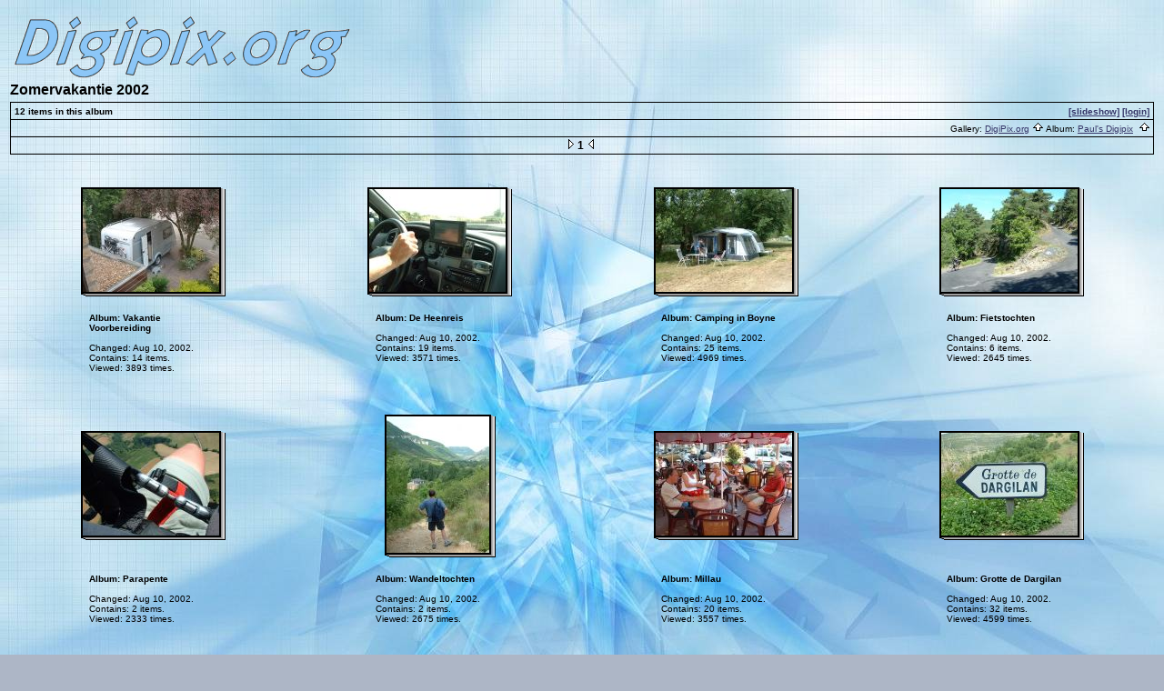

--- FILE ---
content_type: text/html
request_url: http://www.digipix.org/album01
body_size: 27199
content:

<head>
  <title>DigiPix.org :: Zomervakantie 2002</title>
  <link rel="stylesheet" type="text/css" href="http://www.digipix.org/css/embedded_style.css.default">
<link rel="stylesheet" type="text/css" href="http://www.digipix.org/css/standalone_style.css.default">  <style type="text/css">
  </style>
  <!-- Google tag (gtag.js) -->
  <script async src="https://www.googletagmanager.com/gtag/js?id=G-B6FL054KDF"></script>
  <script>
    window.dataLayer = window.dataLayer || [];
    function gtag(){dataLayer.push(arguments);}
    gtag('js', new Date());

    gtag('config', 'G-B6FL054KDF');
  </script>
</head>

<body> 

  <script language="javascript1.2">
  // <!--
  var statusWin;
  function showProgress() {
	statusWin = open('http://www.digipix.org/progress_uploading.php','Status','height=150,width=350,location=no,scrollbars=no,menubars=no,toolbars=no,resizable=yes');  }

  function hideProgress() {
	if (typeof(statusWin) != "undefined") {
		statusWin.close();
		statusWin = void(0);
	}
  }

  function hideProgressAndReload() {
	hideProgress();
	history.go(0);
  }

  function imageEditChoice(selected_select) {
	  var sel_index = selected_select.selectedIndex;
	  var sel_value = selected_select.options[sel_index].value;
	  selected_select.options[0].selected = true;
	  selected_select.blur();
	  javascript:nw=window.open(sel_value,'Edit','height=500,width=500,location=no,scrollbars=yes,menubars=no,toolbars=no,resizable=yes');nw.opener=self;return false;  } 
  // --> 
  </script>



<table width=100% border=0>
  <tr>
    <td>
      <span class="head">
        <a href="http://www.digipix.org"><img src="http://www.digipix.org/images/logo.gif" border="0"></a><br>
        Zomervakantie 2002      </span>
    </td>
  </tr>
  <tr>
    <td valign="top">


<table width="100%" border="0" cellspacing="0" cellpadding="0">
  <tr> 
    <td colspan="4" bgcolor="black"><img src="http://www.digipix.org/images/pixel_trans.gif" width="1" height="1"></td>
  </tr>
  <tr> 
    <td bgcolor="black" width="1" height="18"><img src="http://www.digipix.org/images/pixel_trans.gif" width="1" height="1"></td>
    <td align="left" valign="middle" width="3000" height="18">&nbsp;<span class="admin">12 items in this album</span></td>
    <td align="right" valign="middle" width="3000" height="18">&nbsp;<span class ="admin"><a href=http://www.digipix.org/slideshow.php?set_albumName=album01>[slideshow]</a>&nbsp;<a href="#" onClick="javascript:nw=window.open('http://www.digipix.org/login.php','Edit','height=500,width=500,location=no,scrollbars=yes,menubars=no,toolbars=no,resizable=yes');nw.opener=self;return false;">[login]</a></span>&nbsp;</td>
    <td bgcolor="black" width="1" height="18"><img src="http://www.digipix.org/images/pixel_trans.gif" width="1" height="1"></td>
  </tr>
</table>    

<!-- top nav -->

<table width="100%" border="0" cellspacing="0" cellpadding="0">
  <tr> 
    <td colspan="3" bgcolor="black"><img src="http://www.digipix.org/images/pixel_trans.gif" width="1" height="1"></td>
  </tr>
  <tr> 
    <td bgcolor="black" width="1" height="18"><img src="http://www.digipix.org/images/pixel_trans.gif" width="1" height="1"></td>
    <td align="right" width="3000" height="18">
      <span class="bread">
&nbsp;Gallery: <a href="http://www.digipix.org/albums.php">DigiPix.org</a>&nbsp<img src="http://www.digipix.org/images/nav_home.gif" width=13 height=11>&nbsp;Album: <a href="http://www.digipix.org/pauls_album">Paul's Digipix</a>&nbsp      <img src="http://www.digipix.org/images/nav_home.gif" width="13" height="11">&nbsp;
      </span>
    </td> 
                
    <td bgcolor="black" width="1" height="18"><img src="http://www.digipix.org/images/pixel_trans.gif" width="1" height="1"></td>
  </tr>
</table>    

<table width="100%" border="0" cellspacing="0" cellpadding="0">
  <tr> 
    <td colspan="11" bgcolor="black" height="1"><img src="http://www.digipix.org/images/pixel_trans.gif" width="1" height="1"></td>
  </tr>
  <tr> 
    <td bgcolor="black" width="1" height="1"><img src="http://www.digipix.org/images/pixel_trans.gif" width="1" height="1"></td>
    <td align="center" width="27" height="18">&nbsp;</td> 
    <td width="1" height="1"><img src="http://www.digipix.org/images/pixel_trans.gif" width="1" height="1"></td>
    <td align="center" width="72" height="18">&nbsp;</td>
    <td width="1" height="1"><img src="http://www.digipix.org/images/pixel_trans.gif" width="1" height="1"></td>
    <td align="center" width="3000" height="18">   
<span class="nav">&nbsp;<img src="http://www.digipix.org/images/nav_dot_left.gif" width="8" height="11">&nbsp;<b>1</b></span>&nbsp;<img src="http://www.digipix.org/images/nav_dot_right.gif" width="8" height="11">&nbsp;    </td>
    <td align="center" width="72" height="18">&nbsp;</td>
    <td width="1" height="1"><img src="http://www.digipix.org/images/pixel_trans.gif" width="1" height="1"></td>
    <td width="1" height="1"><img src="http://www.digipix.org/images/pixel_trans.gif" width="1" height="1"></td>
    <td align="center" width="27" height="18">&nbsp;</td>
    <td align="right" bgcolor="black" width="1" height="1"><img src="http://www.digipix.org/images/pixel_trans.gif" width="1" height="1"></td>
  </tr>
  <tr> 
    <td colspan="11" bgcolor="black"><img src="http://www.digipix.org/images/pixel_trans.gif" width="1" height="1"></td>
  </tr>
</table>
    

<!-- image grid table -->
<br>
<table width=100% border=0 cellspacing=0 cellpadding=7>
<tr><td></td><td></td><td></td><td></td></tr><tr><td width=25% align=center valign=middle><table width="1" border="0" cellspacing="0" cellpadding="0">

  <tr>
    <td bgcolor="black" rowspan="2" colspan="2" width="1" height="1"><table cellspacing="0" cellpadding="2">
      <tr>
        <td width="150" height="113"><a href="http://www.digipix.org/album02"><img src=http://www.digipix.org/albums/album02/DSCF0004.thumb.jpg width=150 height=113  border=0></a></td>
      </tr>
    </table></td>

    <td width="5" height="2" valign="bottom"><img src="http://www.digipix.org/images/albumthumb_TR.gif" width="5" height="1"></td>
  </tr>

  <tr>
    <td width="5" height="113" background="http://www.digipix.org/images/albumthumb_RR.gif"><img src="http://www.digipix.org/images/pixel_trans.gif" width="1" height="1"></td>
  </tr>

  <tr>
    <td width="5" height="3"><img src="http://www.digipix.org/images/albumthumb_BL.gif" width="5" height="3"></td>
    <td background="http://www.digipix.org/images/albumthumb_BB.gif" width="150"><img src="http://www.digipix.org/images/pixel_trans.gif" width="1" height="1"></td>
    <td><img src="http://www.digipix.org/images/albumthumb_BR.gif" width="5" height="3"></td>
  </tr>
</table>
</td><td width=25% align=center valign=middle><table width="1" border="0" cellspacing="0" cellpadding="0">

  <tr>
    <td bgcolor="black" rowspan="2" colspan="2" width="1" height="1"><table cellspacing="0" cellpadding="2">
      <tr>
        <td width="150" height="113"><a href="http://www.digipix.org/album03"><img src=http://www.digipix.org/albums/album03/DSCF0001.thumb.jpg width=150 height=113  border=0></a></td>
      </tr>
    </table></td>

    <td width="5" height="2" valign="bottom"><img src="http://www.digipix.org/images/albumthumb_TR.gif" width="5" height="1"></td>
  </tr>

  <tr>
    <td width="5" height="113" background="http://www.digipix.org/images/albumthumb_RR.gif"><img src="http://www.digipix.org/images/pixel_trans.gif" width="1" height="1"></td>
  </tr>

  <tr>
    <td width="5" height="3"><img src="http://www.digipix.org/images/albumthumb_BL.gif" width="5" height="3"></td>
    <td background="http://www.digipix.org/images/albumthumb_BB.gif" width="150"><img src="http://www.digipix.org/images/pixel_trans.gif" width="1" height="1"></td>
    <td><img src="http://www.digipix.org/images/albumthumb_BR.gif" width="5" height="3"></td>
  </tr>
</table>
</td><td width=25% align=center valign=middle><table width="1" border="0" cellspacing="0" cellpadding="0">

  <tr>
    <td bgcolor="black" rowspan="2" colspan="2" width="1" height="1"><table cellspacing="0" cellpadding="2">
      <tr>
        <td width="150" height="113"><a href="http://www.digipix.org/album05"><img src=http://www.digipix.org/albums/album05/DSCF0037.thumb.jpg width=150 height=113  border=0></a></td>
      </tr>
    </table></td>

    <td width="5" height="2" valign="bottom"><img src="http://www.digipix.org/images/albumthumb_TR.gif" width="5" height="1"></td>
  </tr>

  <tr>
    <td width="5" height="113" background="http://www.digipix.org/images/albumthumb_RR.gif"><img src="http://www.digipix.org/images/pixel_trans.gif" width="1" height="1"></td>
  </tr>

  <tr>
    <td width="5" height="3"><img src="http://www.digipix.org/images/albumthumb_BL.gif" width="5" height="3"></td>
    <td background="http://www.digipix.org/images/albumthumb_BB.gif" width="150"><img src="http://www.digipix.org/images/pixel_trans.gif" width="1" height="1"></td>
    <td><img src="http://www.digipix.org/images/albumthumb_BR.gif" width="5" height="3"></td>
  </tr>
</table>
</td><td width=25% align=center valign=middle><table width="1" border="0" cellspacing="0" cellpadding="0">

  <tr>
    <td bgcolor="black" rowspan="2" colspan="2" width="1" height="1"><table cellspacing="0" cellpadding="2">
      <tr>
        <td width="150" height="113"><a href="http://www.digipix.org/album07"><img src=http://www.digipix.org/albums/album10/DSCF0115.thumb.jpg width=150 height=113  border=0></a></td>
      </tr>
    </table></td>

    <td width="5" height="2" valign="bottom"><img src="http://www.digipix.org/images/albumthumb_TR.gif" width="5" height="1"></td>
  </tr>

  <tr>
    <td width="5" height="113" background="http://www.digipix.org/images/albumthumb_RR.gif"><img src="http://www.digipix.org/images/pixel_trans.gif" width="1" height="1"></td>
  </tr>

  <tr>
    <td width="5" height="3"><img src="http://www.digipix.org/images/albumthumb_BL.gif" width="5" height="3"></td>
    <td background="http://www.digipix.org/images/albumthumb_BB.gif" width="150"><img src="http://www.digipix.org/images/pixel_trans.gif" width="1" height="1"></td>
    <td><img src="http://www.digipix.org/images/albumthumb_BR.gif" width="5" height="3"></td>
  </tr>
</table>
</td></tr><tr><td width=25% valign=top align=center><table width=150 border=0 cellpadding=0 cellspacing=4><tr><td><span class="caption"><b>Album: Vakantie Voorbereiding</b><br>				<br>
				<span class="fineprint">
				   Changed: Aug 10, 2002.  <br>
				   Contains: 14 items.<br>
				   				   	Viewed: 3893 times.<br>
				   				</span>
</span></td></tr></table></td><td width=25% valign=top align=center><table width=150 border=0 cellpadding=0 cellspacing=4><tr><td><span class="caption"><b>Album: De Heenreis</b><br>				<br>
				<span class="fineprint">
				   Changed: Aug 10, 2002.  <br>
				   Contains: 19 items.<br>
				   				   	Viewed: 3571 times.<br>
				   				</span>
</span></td></tr></table></td><td width=25% valign=top align=center><table width=150 border=0 cellpadding=0 cellspacing=4><tr><td><span class="caption"><b>Album: Camping in Boyne</b><br>				<br>
				<span class="fineprint">
				   Changed: Aug 10, 2002.  <br>
				   Contains: 25 items.<br>
				   				   	Viewed: 4969 times.<br>
				   				</span>
</span></td></tr></table></td><td width=25% valign=top align=center><table width=150 border=0 cellpadding=0 cellspacing=4><tr><td><span class="caption"><b>Album: Fietstochten</b><br>				<br>
				<span class="fineprint">
				   Changed: Aug 10, 2002.  <br>
				   Contains: 6 items.<br>
				   				   	Viewed: 2645 times.<br>
				   				</span>
</span></td></tr></table></td></tr><tr><td></td><td></td><td></td><td></td></tr><tr><td></td><td></td><td></td><td></td></tr><tr><td width=25% align=center valign=middle><table width="1" border="0" cellspacing="0" cellpadding="0">

  <tr>
    <td bgcolor="black" rowspan="2" colspan="2" width="1" height="1"><table cellspacing="0" cellpadding="2">
      <tr>
        <td width="150" height="113"><a href="http://www.digipix.org/album14"><img src=http://www.digipix.org/albums/album16/DSCF0157.thumb.jpg width=150 height=113  border=0></a></td>
      </tr>
    </table></td>

    <td width="5" height="2" valign="bottom"><img src="http://www.digipix.org/images/albumthumb_TR.gif" width="5" height="1"></td>
  </tr>

  <tr>
    <td width="5" height="113" background="http://www.digipix.org/images/albumthumb_RR.gif"><img src="http://www.digipix.org/images/pixel_trans.gif" width="1" height="1"></td>
  </tr>

  <tr>
    <td width="5" height="3"><img src="http://www.digipix.org/images/albumthumb_BL.gif" width="5" height="3"></td>
    <td background="http://www.digipix.org/images/albumthumb_BB.gif" width="150"><img src="http://www.digipix.org/images/pixel_trans.gif" width="1" height="1"></td>
    <td><img src="http://www.digipix.org/images/albumthumb_BR.gif" width="5" height="3"></td>
  </tr>
</table>
</td><td width=25% align=center valign=middle><table width="1" border="0" cellspacing="0" cellpadding="0">

  <tr>
    <td bgcolor="black" rowspan="2" colspan="2" width="1" height="1"><table cellspacing="0" cellpadding="2">
      <tr>
        <td width="113" height="150"><a href="http://www.digipix.org/album17"><img src=http://www.digipix.org/albums/album18/DSCF0041.thumb.jpg width=113 height=150  border=0></a></td>
      </tr>
    </table></td>

    <td width="5" height="2" valign="bottom"><img src="http://www.digipix.org/images/albumthumb_TR.gif" width="5" height="1"></td>
  </tr>

  <tr>
    <td width="5" height="150" background="http://www.digipix.org/images/albumthumb_RR.gif"><img src="http://www.digipix.org/images/pixel_trans.gif" width="1" height="1"></td>
  </tr>

  <tr>
    <td width="5" height="3"><img src="http://www.digipix.org/images/albumthumb_BL.gif" width="5" height="3"></td>
    <td background="http://www.digipix.org/images/albumthumb_BB.gif" width="113"><img src="http://www.digipix.org/images/pixel_trans.gif" width="1" height="1"></td>
    <td><img src="http://www.digipix.org/images/albumthumb_BR.gif" width="5" height="3"></td>
  </tr>
</table>
</td><td width=25% align=center valign=middle><table width="1" border="0" cellspacing="0" cellpadding="0">

  <tr>
    <td bgcolor="black" rowspan="2" colspan="2" width="1" height="1"><table cellspacing="0" cellpadding="2">
      <tr>
        <td width="150" height="113"><a href="http://www.digipix.org/album20"><img src=http://www.digipix.org/albums/album20/DSCF0131.thumb.jpg width=150 height=113  border=0></a></td>
      </tr>
    </table></td>

    <td width="5" height="2" valign="bottom"><img src="http://www.digipix.org/images/albumthumb_TR.gif" width="5" height="1"></td>
  </tr>

  <tr>
    <td width="5" height="113" background="http://www.digipix.org/images/albumthumb_RR.gif"><img src="http://www.digipix.org/images/pixel_trans.gif" width="1" height="1"></td>
  </tr>

  <tr>
    <td width="5" height="3"><img src="http://www.digipix.org/images/albumthumb_BL.gif" width="5" height="3"></td>
    <td background="http://www.digipix.org/images/albumthumb_BB.gif" width="150"><img src="http://www.digipix.org/images/pixel_trans.gif" width="1" height="1"></td>
    <td><img src="http://www.digipix.org/images/albumthumb_BR.gif" width="5" height="3"></td>
  </tr>
</table>
</td><td width=25% align=center valign=middle><table width="1" border="0" cellspacing="0" cellpadding="0">

  <tr>
    <td bgcolor="black" rowspan="2" colspan="2" width="1" height="1"><table cellspacing="0" cellpadding="2">
      <tr>
        <td width="150" height="113"><a href="http://www.digipix.org/album21"><img src=http://www.digipix.org/albums/album21/DSCF0283.thumb.jpg width=150 height=113  border=0></a></td>
      </tr>
    </table></td>

    <td width="5" height="2" valign="bottom"><img src="http://www.digipix.org/images/albumthumb_TR.gif" width="5" height="1"></td>
  </tr>

  <tr>
    <td width="5" height="113" background="http://www.digipix.org/images/albumthumb_RR.gif"><img src="http://www.digipix.org/images/pixel_trans.gif" width="1" height="1"></td>
  </tr>

  <tr>
    <td width="5" height="3"><img src="http://www.digipix.org/images/albumthumb_BL.gif" width="5" height="3"></td>
    <td background="http://www.digipix.org/images/albumthumb_BB.gif" width="150"><img src="http://www.digipix.org/images/pixel_trans.gif" width="1" height="1"></td>
    <td><img src="http://www.digipix.org/images/albumthumb_BR.gif" width="5" height="3"></td>
  </tr>
</table>
</td></tr><tr><td width=25% valign=top align=center><table width=150 border=0 cellpadding=0 cellspacing=4><tr><td><span class="caption"><b>Album: Parapente</b><br>				<br>
				<span class="fineprint">
				   Changed: Aug 10, 2002.  <br>
				   Contains: 2 items.<br>
				   				   	Viewed: 2333 times.<br>
				   				</span>
</span></td></tr></table></td><td width=25% valign=top align=center><table width=150 border=0 cellpadding=0 cellspacing=4><tr><td><span class="caption"><b>Album: Wandeltochten</b><br>				<br>
				<span class="fineprint">
				   Changed: Aug 10, 2002.  <br>
				   Contains: 2 items.<br>
				   				   	Viewed: 2675 times.<br>
				   				</span>
</span></td></tr></table></td><td width=25% valign=top align=center><table width=150 border=0 cellpadding=0 cellspacing=4><tr><td><span class="caption"><b>Album: Millau</b><br>				<br>
				<span class="fineprint">
				   Changed: Aug 10, 2002.  <br>
				   Contains: 20 items.<br>
				   				   	Viewed: 3557 times.<br>
				   				</span>
</span></td></tr></table></td><td width=25% valign=top align=center><table width=150 border=0 cellpadding=0 cellspacing=4><tr><td><span class="caption"><b>Album: Grotte de Dargilan</b><br>				<br>
				<span class="fineprint">
				   Changed: Aug 10, 2002.  <br>
				   Contains: 32 items.<br>
				   				   	Viewed: 4599 times.<br>
				   				</span>
</span></td></tr></table></td></tr><tr><td></td><td></td><td></td><td></td></tr><tr><td></td><td></td><td></td><td></td></tr><tr><td width=25% align=center valign=middle><table width="1" border="0" cellspacing="0" cellpadding="0">

  <tr>
    <td bgcolor="black" rowspan="2" colspan="2" width="1" height="1"><table cellspacing="0" cellpadding="2">
      <tr>
        <td width="150" height="113"><a href="http://www.digipix.org/album22"><img src=http://www.digipix.org/albums/album22/DSCF0317.thumb.jpg width=150 height=113  border=0></a></td>
      </tr>
    </table></td>

    <td width="5" height="2" valign="bottom"><img src="http://www.digipix.org/images/albumthumb_TR.gif" width="5" height="1"></td>
  </tr>

  <tr>
    <td width="5" height="113" background="http://www.digipix.org/images/albumthumb_RR.gif"><img src="http://www.digipix.org/images/pixel_trans.gif" width="1" height="1"></td>
  </tr>

  <tr>
    <td width="5" height="3"><img src="http://www.digipix.org/images/albumthumb_BL.gif" width="5" height="3"></td>
    <td background="http://www.digipix.org/images/albumthumb_BB.gif" width="150"><img src="http://www.digipix.org/images/pixel_trans.gif" width="1" height="1"></td>
    <td><img src="http://www.digipix.org/images/albumthumb_BR.gif" width="5" height="3"></td>
  </tr>
</table>
</td><td width=25% align=center valign=middle><table width="1" border="0" cellspacing="0" cellpadding="0">

  <tr>
    <td bgcolor="black" rowspan="2" colspan="2" width="1" height="1"><table cellspacing="0" cellpadding="2">
      <tr>
        <td width="150" height="113"><a href="http://www.digipix.org/album23"><img src=http://www.digipix.org/albums/album23/DSCF0329.thumb.jpg width=150 height=113  border=0></a></td>
      </tr>
    </table></td>

    <td width="5" height="2" valign="bottom"><img src="http://www.digipix.org/images/albumthumb_TR.gif" width="5" height="1"></td>
  </tr>

  <tr>
    <td width="5" height="113" background="http://www.digipix.org/images/albumthumb_RR.gif"><img src="http://www.digipix.org/images/pixel_trans.gif" width="1" height="1"></td>
  </tr>

  <tr>
    <td width="5" height="3"><img src="http://www.digipix.org/images/albumthumb_BL.gif" width="5" height="3"></td>
    <td background="http://www.digipix.org/images/albumthumb_BB.gif" width="150"><img src="http://www.digipix.org/images/pixel_trans.gif" width="1" height="1"></td>
    <td><img src="http://www.digipix.org/images/albumthumb_BR.gif" width="5" height="3"></td>
  </tr>
</table>
</td><td width=25% align=center valign=middle><table width="1" border="0" cellspacing="0" cellpadding="0">

  <tr>
    <td bgcolor="black" rowspan="2" colspan="2" width="1" height="1"><table cellspacing="0" cellpadding="2">
      <tr>
        <td width="113" height="150"><a href="http://www.digipix.org/album24"><img src=http://www.digipix.org/albums/album24/DSCF0344.thumb.jpg width=113 height=150  border=0></a></td>
      </tr>
    </table></td>

    <td width="5" height="2" valign="bottom"><img src="http://www.digipix.org/images/albumthumb_TR.gif" width="5" height="1"></td>
  </tr>

  <tr>
    <td width="5" height="150" background="http://www.digipix.org/images/albumthumb_RR.gif"><img src="http://www.digipix.org/images/pixel_trans.gif" width="1" height="1"></td>
  </tr>

  <tr>
    <td width="5" height="3"><img src="http://www.digipix.org/images/albumthumb_BL.gif" width="5" height="3"></td>
    <td background="http://www.digipix.org/images/albumthumb_BB.gif" width="113"><img src="http://www.digipix.org/images/pixel_trans.gif" width="1" height="1"></td>
    <td><img src="http://www.digipix.org/images/albumthumb_BR.gif" width="5" height="3"></td>
  </tr>
</table>
</td><td width=25% align=center valign=middle><table width="1" border="0" cellspacing="0" cellpadding="0">

  <tr>
    <td bgcolor="black" rowspan="2" colspan="2" width="1" height="1"><table cellspacing="0" cellpadding="2">
      <tr>
        <td width="150" height="113"><a href="http://www.digipix.org/album25"><img src=http://www.digipix.org/albums/album25/DSCF4013.thumb.jpg width=150 height=113  border=0></a></td>
      </tr>
    </table></td>

    <td width="5" height="2" valign="bottom"><img src="http://www.digipix.org/images/albumthumb_TR.gif" width="5" height="1"></td>
  </tr>

  <tr>
    <td width="5" height="113" background="http://www.digipix.org/images/albumthumb_RR.gif"><img src="http://www.digipix.org/images/pixel_trans.gif" width="1" height="1"></td>
  </tr>

  <tr>
    <td width="5" height="3"><img src="http://www.digipix.org/images/albumthumb_BL.gif" width="5" height="3"></td>
    <td background="http://www.digipix.org/images/albumthumb_BB.gif" width="150"><img src="http://www.digipix.org/images/pixel_trans.gif" width="1" height="1"></td>
    <td><img src="http://www.digipix.org/images/albumthumb_BR.gif" width="5" height="3"></td>
  </tr>
</table>
</td></tr><tr><td width=25% valign=top align=center><table width=150 border=0 cellpadding=0 cellspacing=4><tr><td><span class="caption"><b>Album: Kanotocht</b><br>				<br>
				<span class="fineprint">
				   Changed: Aug 10, 2002.  <br>
				   Contains: 8 items.<br>
				   				   	Viewed: 2092 times.<br>
				   				</span>
</span></td></tr></table></td><td width=25% valign=top align=center><table width=150 border=0 cellpadding=0 cellspacing=4><tr><td><span class="caption"><b>Album: Parc des Vautours
</b><br>				<br>
				<span class="fineprint">
				   Changed: Aug 10, 2002.  <br>
				   Contains: 7 items.<br>
				   				   	Viewed: 1962 times.<br>
				   				</span>
</span></td></tr></table></td><td width=25% valign=top align=center><table width=150 border=0 cellpadding=0 cellspacing=4><tr><td><span class="caption"><b>Album: Marche in Mostuejouls</b><br>				<br>
				<span class="fineprint">
				   Changed: Aug 10, 2002.  <br>
				   Contains: 6 items.<br>
				   				   	Viewed: 2264 times.<br>
				   				</span>
</span></td></tr></table></td><td width=25% valign=top align=center><table width=150 border=0 cellpadding=0 cellspacing=4><tr><td><span class="caption"><b>Album: De Terugreis</b><br>				<br>
				<span class="fineprint">
				   Changed: Jan 06, 2018.  <br>
				   Contains: 20 items.<br>
				   				   	Viewed: 3727 times.<br>
				   				</span>
</span></td></tr></table></td></tr><tr><td></td><td></td><td></td><td></td></tr>
</table>


<!-- bottom nav -->

<table width="100%" border="0" cellspacing="0" cellpadding="0">
  <tr> 
    <td colspan="11" bgcolor="black" height="1"><img src="http://www.digipix.org/images/pixel_trans.gif" width="1" height="1"></td>
  </tr>
  <tr> 
    <td bgcolor="black" width="1" height="1"><img src="http://www.digipix.org/images/pixel_trans.gif" width="1" height="1"></td>
    <td align="center" width="27" height="18">&nbsp;</td> 
    <td width="1" height="1"><img src="http://www.digipix.org/images/pixel_trans.gif" width="1" height="1"></td>
    <td align="center" width="72" height="18">&nbsp;</td>
    <td width="1" height="1"><img src="http://www.digipix.org/images/pixel_trans.gif" width="1" height="1"></td>
    <td align="center" width="3000" height="18">   
<span class="nav">&nbsp;<img src="http://www.digipix.org/images/nav_dot_left.gif" width="8" height="11">&nbsp;<b>1</b></span>&nbsp;<img src="http://www.digipix.org/images/nav_dot_right.gif" width="8" height="11">&nbsp;    </td>
    <td align="center" width="72" height="18">&nbsp;</td>
    <td width="1" height="1"><img src="http://www.digipix.org/images/pixel_trans.gif" width="1" height="1"></td>
    <td width="1" height="1"><img src="http://www.digipix.org/images/pixel_trans.gif" width="1" height="1"></td>
    <td align="center" width="27" height="18">&nbsp;</td>
    <td align="right" bgcolor="black" width="1" height="1"><img src="http://www.digipix.org/images/pixel_trans.gif" width="1" height="1"></td>
  </tr>
  <tr> 
    <td colspan="11" bgcolor="black"><img src="http://www.digipix.org/images/pixel_trans.gif" width="1" height="1"></td>
  </tr>
</table>
    

<table width="100%" border="0" cellspacing="0" cellpadding="0">
  <tr> 
    <td bgcolor="black" width="1" height="18"><img src="http://www.digipix.org/images/pixel_trans.gif" width="1" height="1"></td>
    <td align="right" width="3000" height="18">
      <span class="bread">
&nbsp;Gallery: <a href="http://www.digipix.org/albums.php">DigiPix.org</a>&nbsp<img src="http://www.digipix.org/images/nav_home.gif" width=13 height=11>&nbsp;Album: <a href="http://www.digipix.org/pauls_album">Paul's Digipix</a>&nbsp      <img src="http://www.digipix.org/images/nav_home.gif" width="13" height="11">&nbsp;
      </span>
    </td> 
                
    <td bgcolor="black" width="1" height="18"><img src="http://www.digipix.org/images/pixel_trans.gif" width="1" height="1"></td>
  </tr>
  <tr> 
    <td colspan="3" height="1" bgcolor="black"><img src="http://www.digipix.org/images/pixel_trans.gif" width="1" height="1"></td>
  </tr>
</table>    

    </td>
  </tr>
  <tr>
    <td>
      <table width=100% cellspacing=0 cellpadding=0>
        <tr>
          <td valign=top>
            <!-- The Gallery code version number, linked to the Gallery home page -->
            <span class="fineprint">
              Contact us: <a href="mailto:info@digipix.org">info@digipix.org</a>
            </span>
          </td>
        </tr>
      </table>
    </td>
  </tr>
</table>



</body>
</html>


--- FILE ---
content_type: text/css
request_url: http://www.digipix.org/css/embedded_style.css.default
body_size: 1901
content:
/* This is the style sheet used when Gallery is embedded into
   another product, like PHP-Nuke, and when it's running 
   standalone.

   If you would like to customize the styles please create 
   copy of this file called 

     "embedded_style.css" (same name without ".default")

   If that file is found in this directory it will be 
   used instead of this one.

   Some of the styles below are overriden by specific 
   album properties. These are noted 
*/ 


/* 
   default text styles - background and colors overriden by
   album 'bgcolor', 'background', and 'textcolor' properties.
*/
BODY  
	{ 
          font-family: Verdana, Arial, Helvetica, sans-serif;
	  font-size: 10pt; 
	}
TD, P 
	{ 
	  font-family: Verdana, Arial, Helvetica, sans-serif;
	  font-size: 10pt; 
	}

/* 
   text styles 
*/
.title                          /* album titles on main page */
	{ 
	  font-size: 14px; 
	  font-weight: bold; 
	}
.desc                           /* album descriptions on main page */
	{ 
	  font-size: 12px; 
	}
.caption                        /* photo captions on all pages */
	{ 
	  font-size: 10px; 
	}
.error                          /* all error text */
	{ 
	  color: red; 
	  font-size: 12px; 
	}

.headbox			/* box around the page headers */
	{
	}

.head                           /* page headers */
	{ 
	  font-size: 16px; 
	  font-weight: bold; 
	}
.bread                          /* used in breadcrumb bars */
	{ 
	  font-size: 10px; 
	}
.nav                            /* used in navigation bars */
	{ 
	  font-size: 12px; 
	}
.admin                          /* used in admin bars */
	{ 
	  font-size: 10px; 
	  font-weight: bold; 
	}
.fineprint                      /* used for fine print */
	{ 
	  font-size: 10px; 
	}
.popuphead
	{
	  font-size: 16px;
	  font-weight: bold
	}
.popup
	{
	  font-size: 12px;
	}
.editlink			/* Used for the [edit] tags */
	{
	  font-size: 10px;
	}


--- FILE ---
content_type: text/css
request_url: http://www.digipix.org/css/standalone_style.css.default
body_size: 1047
content:
/* This is the default style sheet used by the Gallery when
   it is running as a standalone product.  

   If you would like to customize the styles please create 
   copy of this file called 

     "standalone_style.css" (same name without ".default")

   If that file is found in this directory it will be 
   used instead of this one.

   Some of the styles below are overriden by specific 
   album properties. These are noted.

   NOTE:  When Gallery is running standalone it still loads
   embedded_style as a baseline, but you can override those
   settings here.
*/ 

/* 
   link colors - overridden by the album 'linkcolor' property.
*/
A:link, A:visited, A:active 
	{ color: #333366; }
A:hover 
	{ color: #336666; }

/* 
   default text styles - background and colors overriden by
   album 'bgcolor', 'background', and 'textcolor' properties.
*/
BODY  
	{ 
	  background-color: #ADB6C6;
	  background-image:url(http://www.digipix.org/images/bg.jpg); background-attachment: fixed;
	  color: #000000;
	}
TD, P 
	{ 
	  color: #000000;
	}

